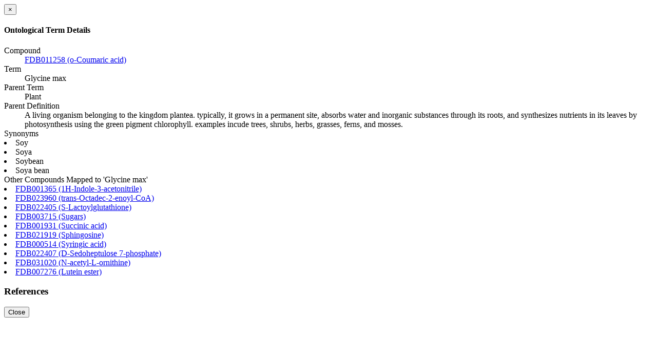

--- FILE ---
content_type: text/html; charset=utf-8
request_url: https://foodb.ca/compound_ontology_term/3626153
body_size: 905
content:
<div class="modal-header"><button aria-hidden="true" class="close" data-dismiss="modal" type="button"> &times;</button><h4 class="modal-title">Ontological Term Details</h4></div><div class="modal-body"><dl class="dl-ontology"><dt>Compound</dt><dd><a target="_blank" class="wishart-link-out" href="http://foodb.ca/compounds/FDB011258">FDB011258 (o-Coumaric acid) <span class="glyphicon glyphicon-new-window"> </span></a></dd><dt>Term</dt><dd>Glycine max</dd><dt>Parent Term</dt><dd>Plant</dd><dt>Parent Definition</dt><dd>A living organism belonging to the kingdom plantea. typically, it grows in a permanent site, absorbs water and inorganic substances through its roots, and synthesizes nutrients in its leaves by photosynthesis using the green pigment chlorophyll. examples incude trees, shrubs, herbs, grasses, ferns, and mosses.</dd><dt>Synonyms</dt><li>Soy</li><li>Soya</li><li>Soybean</li><li>Soya bean</li><dt>Other Compounds Mapped to &#39;Glycine max&#39;</dt><li><a target="_blank" class="wishart-link-out" href="http://foodb.ca/compounds/FDB001365">FDB001365 (1H-Indole-3-acetonitrile) <span class="glyphicon glyphicon-new-window"> </span></a></li><li><a target="_blank" class="wishart-link-out" href="http://foodb.ca/compounds/FDB023960">FDB023960 (trans-Octadec-2-enoyl-CoA) <span class="glyphicon glyphicon-new-window"> </span></a></li><li><a target="_blank" class="wishart-link-out" href="http://foodb.ca/compounds/FDB022405">FDB022405 (S-Lactoylglutathione) <span class="glyphicon glyphicon-new-window"> </span></a></li><li><a target="_blank" class="wishart-link-out" href="http://foodb.ca/compounds/FDB003715">FDB003715 (Sugars) <span class="glyphicon glyphicon-new-window"> </span></a></li><li><a target="_blank" class="wishart-link-out" href="http://foodb.ca/compounds/FDB001931">FDB001931 (Succinic acid) <span class="glyphicon glyphicon-new-window"> </span></a></li><li><a target="_blank" class="wishart-link-out" href="http://foodb.ca/compounds/FDB021919">FDB021919 (Sphingosine) <span class="glyphicon glyphicon-new-window"> </span></a></li><li><a target="_blank" class="wishart-link-out" href="http://foodb.ca/compounds/FDB000514">FDB000514 (Syringic acid) <span class="glyphicon glyphicon-new-window"> </span></a></li><li><a target="_blank" class="wishart-link-out" href="http://foodb.ca/compounds/FDB022407">FDB022407 (D-Sedoheptulose 7-phosphate) <span class="glyphicon glyphicon-new-window"> </span></a></li><li><a target="_blank" class="wishart-link-out" href="http://foodb.ca/compounds/FDB031020">FDB031020 (N-acetyl-L-ornithine) <span class="glyphicon glyphicon-new-window"> </span></a></li><li><a target="_blank" class="wishart-link-out" href="http://foodb.ca/compounds/FDB007276">FDB007276 (Lutein ester) <span class="glyphicon glyphicon-new-window"> </span></a></li><h3>References</h3><ul class="list-unstyled"><ul class="list-unstyled"></ul></ul></dl></div><div class="modal-footer"><button class="btn btn-default" data-dismiss="modal" type="button">Close</button></div>